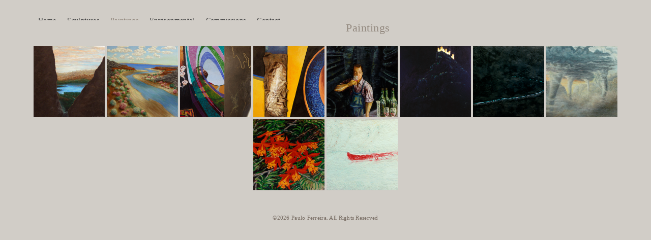

--- FILE ---
content_type: text/html; charset=UTF-8
request_url: https://www.coloredhorse.com/art/paintings/
body_size: 7692
content:
<!DOCTYPE html>
<html lang="en-US" class="wpex-classic-style">
<head>
<meta charset="UTF-8">
<link rel="profile" href="http://gmpg.org/xfn/11">
<meta name='robots' content='index, follow, max-image-preview:large, max-snippet:-1, max-video-preview:-1'/>
<meta name="viewport" content="width=device-width, initial-scale=1">
<title>Paintings - Paulo Ferreira</title>
<meta name="description" content="Gallery of the artist Paulo Ferreira&#039;s paintings"/>
<link rel="canonical" href="https://www.coloredhorse.com/art/paintings/"/>
<meta property="og:locale" content="en_US"/>
<meta property="og:type" content="article"/>
<meta property="og:title" content="Paintings - Paulo Ferreira"/>
<meta property="og:description" content="Gallery of the artist Paulo Ferreira&#039;s paintings"/>
<meta property="og:url" content="https://www.coloredhorse.com/art/paintings/"/>
<meta property="og:site_name" content="Paulo Ferreira"/>
<meta property="article:modified_time" content="2019-10-09T18:32:53+00:00"/>
<style id='wp-img-auto-sizes-contain-inline-css'>img:is([sizes=auto i],[sizes^="auto," i]){contain-intrinsic-size:3000px 1500px}</style><link rel='stylesheet' id='ngg_trigger_buttons-css' href='https://www.coloredhorse.com/art/wp-content/plugins/nextgen-gallery/static/GalleryDisplay/trigger_buttons.css?ver=4.0.3' media='all'/><link rel='stylesheet' id='fancybox-0-css' href='https://www.coloredhorse.com/art/wp-content/plugins/nextgen-gallery/static/Lightbox/fancybox/jquery.fancybox-1.3.4.css?ver=4.0.3' media='all'/><link rel='stylesheet' id='fontawesome_v4_shim_style-css' href='https://www.coloredhorse.com/art/wp-content/plugins/nextgen-gallery/static/FontAwesome/css/v4-shims.min.css?ver=6.9' media='all'/><link rel='stylesheet' id='fontawesome-css' href='https://www.coloredhorse.com/art/wp-content/plugins/nextgen-gallery/static/FontAwesome/css/all.min.css?ver=6.9' media='all'/><link rel='stylesheet' id='nextgen_pagination_style-css' href='https://www.coloredhorse.com/art/wp-content/plugins/nextgen-gallery/static/GalleryDisplay/pagination_style.css?ver=4.0.3' media='all'/><link rel='stylesheet' id='nextgen_basic_thumbnails_style-css' href='https://www.coloredhorse.com/art/wp-content/plugins/nextgen-gallery/static/Thumbnails/nextgen_basic_thumbnails.css?ver=4.0.3' media='all'/><link rel='stylesheet' id='parent-style-css' href='https://www.coloredhorse.com/art/wp-content/themes/Total/style.css?ver=6.5' media='all'/><link rel='stylesheet' id='wpex-google-font-open-sans-css' href='https://fonts.googleapis.com/css2?family=Open+Sans:ital,wght@0,100;0,200;0,300;0,400;0,500;0,600;0,700;0,800;0,900;1,100;1,200;1,300;1,400;1,500;1,600;1,700;1,800;1,900&#038;display=swap&#038;subset=latin' media='all'/><link rel='stylesheet' id='wpex-style-css' href='https://www.coloredhorse.com/art/wp-content/themes/total-child-theme/style.css?ver=6.5' media='all'/><link rel='stylesheet' id='wpex-mobile-menu-breakpoint-max-css' href='https://www.coloredhorse.com/art/wp-content/themes/Total/assets/css/frontend/breakpoints/max.min.css?ver=6.5' media='only screen and (max-width:959px)'/><link rel='stylesheet' id='wpex-mobile-menu-breakpoint-min-css' href='https://www.coloredhorse.com/art/wp-content/themes/Total/assets/css/frontend/breakpoints/min.min.css?ver=6.5' media='only screen and (min-width:960px)'/><link rel='stylesheet' id='vcex-shortcodes-css' href='https://www.coloredhorse.com/art/wp-content/themes/Total/assets/css/frontend/vcex-shortcodes.min.css?ver=6.5' media='all'/><style id="wp-custom-css">#site-header-inner{margin-top:10px;margin-bottom:40px}strong{font-weight:700}.slideshowlink{display:none}div.ngg-navigation{display:none!important}.ngg-galleryoverview{margin-top:0;margin-bottom:0}</style><style data-type="wpex-css" id="wpex-css">:root{--wpex-body-font-family:'Open Sans' , sans-serif;--wpex-body-font-weight:400;--wpex-body-font-size:13px;--wpex-body-color:#615746;--wpex-body-line-height:25px;--wpex-body-letter-spacing:.015em}.main-navigation-ul .link-inner{font-family:Georgia,serif;font-weight:400;font-style:normal;font-size:14px;letter-spacing:.025em;text-transform:none}.main-navigation-ul .sub-menu .link-inner{font-family:Georgia,serif;font-weight:400;font-style:normal;letter-spacing:.025em;text-transform:none}.wpex-mobile-menu,#sidr-main{font-family:Georgia,serif;font-weight:400;font-style:normal;letter-spacing:.025em;text-transform:none}.page-header .page-header-title{font-family:Georgia,serif;font-weight:400;font-style:normal;font-size:22px;letter-spacing:.025em;text-transform:none}h1,.wpex-h1{font-family:Georgia,serif;font-weight:400;font-style:normal;font-size:22px;color:#93897f;letter-spacing:.025em;text-transform:none}h2,.wpex-h2{font-family:Georgia,serif;font-weight:400;font-size:20px;color:#615746;letter-spacing:.025em}h3,.wpex-h3{font-family:Georgia,serif}h4,.wpex-h4{font-family:Georgia,serif}#copyright{font-family:Georgia,serif;font-weight:400;font-style:normal;font-size:11px;letter-spacing:.025em}:root{--wpex-bg-color:#d1cdc7;--wpex-accent:#93897f;--wpex-accent-alt:#93897f;--wpex-accent-alt:#93897f;--wpex-link-color:#93897f;--wpex-hover-heading-link-color:#93897f}.site-boxed{--wpex-bg-color:#d1cdc7}.page-header.wpex-supports-mods{padding-block-start:0;padding-block-end:20px;background-color:#d1cdc7;border-top-color:#d1cdc7;border-bottom-color:#d1cdc7}.page-header{margin-block-end:0}.page-header.wpex-supports-mods .page-header-title{color:#93897f}#site-scroll-top:hover{background-color:#c6c2ba}#site-navigation-wrap{--wpex-hover-main-nav-link-color:#93897f;--wpex-active-main-nav-link-color:#93897f;--wpex-dropmenu-bg:#e8e8e8;--wpex-dropmenu-caret-bg:#e8e8e8;--wpex-dropmenu-border-color:#e8e8e8;--wpex-dropmenu-caret-border-color:#e8e8e8;--wpex-megamenu-divider-color:#e8e8e8;--wpex-dropmenu-link-color:#61574e;--wpex-hover-dropmenu-link-color:#93897f;--wpex-hover-dropmenu-link-bg:#e8e8e8;--wpex-active-dropmenu-link-color:#93897f;--wpex-active-hover-dropmenu-link-color:#93897f}#mobile-menu,#mobile-icons-menu{--wpex-hover-link-color:#93897f}#sidr-main,.sidr-class-dropdown-menu ul{background-color:#e8e8e8}#sidr-main{color:#61574e;--wpex-link-color:#61574e;--wpex-text-2:#61574e;--wpex-hover-link-color:#93897f}#footer-bottom{background-color:#d1cdc7;color:#786d64;--wpex-text-2:#786d64;--wpex-text-3:#786d64;--wpex-text-4:#786d64}</style><script type="application/ld+json" class="yoast-schema-graph">{"@context":"https://schema.org","@graph":[{"@type":"WebPage","@id":"https://www.coloredhorse.com/art/paintings/","url":"https://www.coloredhorse.com/art/paintings/","name":"Paintings - Paulo Ferreira","isPartOf":{"@id":"https://www.coloredhorse.com/art/#website"},"datePublished":"2013-08-28T07:43:51+00:00","dateModified":"2019-10-09T18:32:53+00:00","description":"Gallery of the artist Paulo Ferreira's paintings","breadcrumb":{"@id":"https://www.coloredhorse.com/art/paintings/#breadcrumb"},"inLanguage":"en-US","potentialAction":[{"@type":"ReadAction","target":["https://www.coloredhorse.com/art/paintings/"]}]},{"@type":"BreadcrumbList","@id":"https://www.coloredhorse.com/art/paintings/#breadcrumb","itemListElement":[{"@type":"ListItem","position":1,"name":"Home","item":"https://www.coloredhorse.com/art/"},{"@type":"ListItem","position":2,"name":"Paintings"}]},{"@type":"WebSite","@id":"https://www.coloredhorse.com/art/#website","url":"https://www.coloredhorse.com/art/","name":"Paulo Ferreira","description":"Art &amp; Environmental Design","publisher":{"@id":"https://www.coloredhorse.com/art/#organization"},"potentialAction":[{"@type":"SearchAction","target":{"@type":"EntryPoint","urlTemplate":"https://www.coloredhorse.com/art/?s={search_term_string}"},"query-input":{"@type":"PropertyValueSpecification","valueRequired":true,"valueName":"search_term_string"}}],"inLanguage":"en-US"},{"@type":"Organization","@id":"https://www.coloredhorse.com/art/#organization","name":"Paulo Ferreira","url":"https://www.coloredhorse.com/art/","logo":{"@type":"ImageObject","inLanguage":"en-US","@id":"https://www.coloredhorse.com/art/#/schema/logo/image/","url":"https://www.coloredhorse.com/art/wp-content/uploads/2015/07/Paulo-Ferreira.png","contentUrl":"https://www.coloredhorse.com/art/wp-content/uploads/2015/07/Paulo-Ferreira.png","width":167,"height":41,"caption":"Paulo Ferreira"},"image":{"@id":"https://www.coloredhorse.com/art/#/schema/logo/image/"}}]}</script>
<link rel='dns-prefetch' href='//www.coloredhorse.com'/>
<link rel='dns-prefetch' href='//fonts.googleapis.com'/>
<link rel="alternate" type="application/rss+xml" title="Paulo Ferreira &raquo; Feed" href="https://www.coloredhorse.com/art/feed/"/>
<link rel="alternate" type="application/rss+xml" title="Paulo Ferreira &raquo; Comments Feed" href="https://www.coloredhorse.com/art/comments/feed/"/>
<link rel="alternate" title="oEmbed (JSON)" type="application/json+oembed" href="https://www.coloredhorse.com/art/wp-json/oembed/1.0/embed?url=https%3A%2F%2Fwww.coloredhorse.com%2Fart%2Fpaintings%2F"/>
<link rel="alternate" title="oEmbed (XML)" type="text/xml+oembed" href="https://www.coloredhorse.com/art/wp-json/oembed/1.0/embed?url=https%3A%2F%2Fwww.coloredhorse.com%2Fart%2Fpaintings%2F&#038;format=xml"/>
<script src="https://www.coloredhorse.com/art/wp-includes/js/jquery/jquery.min.js?ver=3.7.1" id="jquery-core-js"></script>
<script src="https://www.coloredhorse.com/art/wp-includes/js/jquery/jquery-migrate.min.js?ver=3.4.1" id="jquery-migrate-js"></script>
<script id="photocrati_ajax-js-extra">var photocrati_ajax={"url":"https://www.coloredhorse.com/art/index.php?photocrati_ajax=1","rest_url":"https://www.coloredhorse.com/art/wp-json/","wp_home_url":"https://www.coloredhorse.com/art","wp_site_url":"https://www.coloredhorse.com/art","wp_root_url":"https://www.coloredhorse.com/art","wp_plugins_url":"https://www.coloredhorse.com/art/wp-content/plugins","wp_content_url":"https://www.coloredhorse.com/art/wp-content","wp_includes_url":"https://www.coloredhorse.com/art/wp-includes/","ngg_param_slug":"nggallery","rest_nonce":"160b926882"};</script>
<script src="https://www.coloredhorse.com/art/wp-content/plugins/nextgen-gallery/static/Legacy/ajax.min.js?ver=4.0.3" id="photocrati_ajax-js"></script>
<script src="https://www.coloredhorse.com/art/wp-content/plugins/nextgen-gallery/static/FontAwesome/js/v4-shims.min.js?ver=5.3.1" id="fontawesome_v4_shim-js"></script>
<script defer crossorigin="anonymous" data-auto-replace-svg="false" data-keep-original-source="false" data-search-pseudo-elements src="https://www.coloredhorse.com/art/wp-content/plugins/nextgen-gallery/static/FontAwesome/js/all.min.js?ver=5.3.1" id="fontawesome-js"></script>
<script src="https://www.coloredhorse.com/art/wp-content/plugins/nextgen-gallery/static/Thumbnails/nextgen_basic_thumbnails.js?ver=4.0.3" id="nextgen_basic_thumbnails_script-js"></script>
<script id="wpex-core-js-extra">var wpex_theme_params={"selectArrowIcon":"\u003Cspan class=\"wpex-select-arrow__icon wpex-icon--sm wpex-flex wpex-icon\" aria-hidden=\"true\"\u003E\u003Csvg viewBox=\"0 0 24 24\" xmlns=\"http://www.w3.org/2000/svg\"\u003E\u003Crect fill=\"none\" height=\"24\" width=\"24\"/\u003E\u003Cg transform=\"matrix(0, -1, 1, 0, -0.115, 23.885)\"\u003E\u003Cpolygon points=\"17.77,3.77 16,2 6,12 16,22 17.77,20.23 9.54,12\"/\u003E\u003C/g\u003E\u003C/svg\u003E\u003C/span\u003E","customSelects":".widget_categories form,.widget_archive select,.vcex-form-shortcode select","scrollToHash":"1","localScrollFindLinks":"1","localScrollHighlight":"1","localScrollUpdateHash":"1","scrollToHashTimeout":"500","localScrollTargets":"li.local-scroll a, a.local-scroll, .local-scroll-link, .local-scroll-link \u003E a,.sidr-class-local-scroll-link,li.sidr-class-local-scroll \u003E span \u003E a,li.sidr-class-local-scroll \u003E a","scrollToBehavior":"smooth"};</script>
<script src="https://www.coloredhorse.com/art/wp-content/themes/Total/assets/js/frontend/core.min.js?ver=6.5" id="wpex-core-js" defer data-wp-strategy="defer"></script>
<script id="wpex-inline-js-after">
!function(){const e=document.querySelector("html"),t=()=>{const t=window.innerWidth-document.documentElement.clientWidth;t&&e.style.setProperty("--wpex-scrollbar-width",`${t}px`)};t(),window.addEventListener("resize",(()=>{t()}))}();
//# sourceURL=wpex-inline-js-after
</script>
<script id="wpex-mobile-menu-sidr-js-extra">var wpex_mobile_menu_sidr_params={"breakpoint":"959","i18n":{"openSubmenu":"Open submenu of %s","closeSubmenu":"Close submenu of %s"},"openSubmenuIcon":"\u003Cspan class=\"wpex-open-submenu__icon wpex-transition-transform wpex-duration-300 wpex-icon\" aria-hidden=\"true\"\u003E\u003Csvg xmlns=\"http://www.w3.org/2000/svg\" viewBox=\"0 0 448 512\"\u003E\u003Cpath d=\"M201.4 342.6c12.5 12.5 32.8 12.5 45.3 0l160-160c12.5-12.5 12.5-32.8 0-45.3s-32.8-12.5-45.3 0L224 274.7 86.6 137.4c-12.5-12.5-32.8-12.5-45.3 0s-12.5 32.8 0 45.3l160 160z\"/\u003E\u003C/svg\u003E\u003C/span\u003E","source":"#site-navigation","side":"right","dark_surface":"1","displace":"","aria_label":"Mobile menu","aria_label_close":"Close mobile menu","class":"has-background","speed":"300"};</script>
<script src="https://www.coloredhorse.com/art/wp-content/themes/Total/assets/js/frontend/mobile-menu/sidr.min.js?ver=6.5" id="wpex-mobile-menu-sidr-js" defer data-wp-strategy="defer"></script>
<link rel="https://api.w.org/" href="https://www.coloredhorse.com/art/wp-json/"/><link rel="alternate" title="JSON" type="application/json" href="https://www.coloredhorse.com/art/wp-json/wp/v2/pages/2"/><link rel="EditURI" type="application/rsd+xml" title="RSD" href="https://www.coloredhorse.com/art/xmlrpc.php?rsd"/>
<meta name="generator" content="WordPress 6.9"/>
<link rel='shortlink' href='https://www.coloredhorse.com/art/?p=2'/>
</head>
<body class="wp-singular page-template-default page page-id-2 wp-custom-logo wp-embed-responsive wp-theme-Total wp-child-theme-total-child-theme wpex-theme wpex-responsive full-width-main-layout wpex-has-primary-bottom-spacing site-full-width content-full-width sidebar-widget-icons hasnt-overlay-header wpex-has-fixed-footer has-mobile-menu wpex-mobile-toggle-menu-icon_buttons wpex-no-js"><noscript><meta HTTP-EQUIV="refresh" content="0;url='https://www.coloredhorse.com/art/paintings/?PageSpeed=noscript'" /><style><!--table,div,span,font,p{display:none} --></style><div style="display:block">Please click <a href="https://www.coloredhorse.com/art/paintings/?PageSpeed=noscript">here</a> if you are not redirected within a few seconds.</div></noscript>
<a href="#content" class="skip-to-content">Skip to content</a>
<span data-ls_id="#site_top" tabindex="-1"></span>
<div id="outer-wrap" class="wpex-overflow-clip">
<div id="wrap" class="wpex-clr">
<header id="site-header" class="header-one dyn-styles wpex-print-hidden wpex-relative wpex-clr">
<div id="site-header-inner" class="header-one-inner header-padding container wpex-relative wpex-h-100 wpex-py-30 wpex-clr">
<div id="site-logo" class="site-branding header-one-logo logo-padding wpex-flex wpex-items-center wpex-float-left wpex-h-100">
<div id="site-logo-inner"><a id="site-logo-link" href="https://www.coloredhorse.com/art/" rel="home" class="main-logo"><img src="https://www.coloredhorse.com/art/wp-content/uploads/2015/07/Paulo-Ferreira.png" alt="Paulo Ferreira" class="logo-img wpex-h-auto wpex-max-w-100 wpex-align-middle" width="167" height="41" data-no-retina data-skip-lazy fetchpriority="high"></a></div>
</div>
<div id="site-navigation-wrap" class="navbar-style-one navbar-fixed-height navbar-allows-inner-bg navbar-fixed-line-height wpex-dropdowns-caret wpex-stretch-megamenus hide-at-mm-breakpoint wpex-clr wpex-print-hidden">
<nav id="site-navigation" class="navigation main-navigation main-navigation-one wpex-clr" aria-label="Main menu"><ul id="menu-advanced-links" class="main-navigation-ul dropdown-menu wpex-dropdown-menu wpex-dropdown-menu--onhover"><li id="menu-item-46" class="menu-item menu-item-type-post_type menu-item-object-page menu-item-home menu-item-46"><a href="https://www.coloredhorse.com/art/"><span class="link-inner">Home</span></a></li>
<li id="menu-item-51" class="menu-item menu-item-type-post_type menu-item-object-page menu-item-has-children menu-item-51 dropdown"><a href="https://www.coloredhorse.com/art/sculptures/"><span class="link-inner">Sculptures</span></a>
<ul class="sub-menu">
<li id="menu-item-126" class="menu-item menu-item-type-post_type menu-item-object-page menu-item-126"><a href="https://www.coloredhorse.com/art/sculptures/marble-sculpture/"><span class="link-inner">Marble Sculpture</span></a></li>
<li id="menu-item-472" class="menu-item menu-item-type-post_type menu-item-object-page menu-item-472"><a href="https://www.coloredhorse.com/art/sculptures/aluminum-sculpture/"><span class="link-inner">Aluminum Sculpture</span></a></li>
<li id="menu-item-128" class="menu-item menu-item-type-post_type menu-item-object-page menu-item-128"><a href="https://www.coloredhorse.com/art/sculptures/bronze-sculpture/"><span class="link-inner">Bronze Sculpture</span></a></li>
<li id="menu-item-127" class="menu-item menu-item-type-post_type menu-item-object-page menu-item-127"><a href="https://www.coloredhorse.com/art/sculptures/resin-cast-sculpture/"><span class="link-inner">Cast Resin Sculpture</span></a></li>
</ul>
</li>
<li id="menu-item-121" class="menu-item menu-item-type-post_type menu-item-object-page current-menu-item page_item page-item-2 current_page_item menu-item-121"><a href="https://www.coloredhorse.com/art/paintings/" aria-current="page"><span class="link-inner">Paintings</span></a></li>
<li id="menu-item-89" class="menu-item menu-item-type-post_type menu-item-object-page menu-item-89"><a href="https://www.coloredhorse.com/art/environmental/"><span class="link-inner">Environmental</span></a></li>
<li id="menu-item-142" class="menu-item menu-item-type-post_type menu-item-object-page menu-item-142"><a href="https://www.coloredhorse.com/art/commissions/"><span class="link-inner">Commissions</span></a></li>
<li id="menu-item-45" class="menu-item menu-item-type-post_type menu-item-object-page menu-item-45"><a href="https://www.coloredhorse.com/art/contact/"><span class="link-inner">Contact</span></a></li>
</ul></nav>
</div>
<div id="mobile-menu" class="wpex-mobile-menu-toggle show-at-mm-breakpoint wpex-flex wpex-items-center wpex-absolute wpex-top-50 -wpex-translate-y-50 wpex-right-0">
<div class="wpex-inline-flex wpex-items-center"><a href="#" class="mobile-menu-toggle" role="button" aria-expanded="false"><span class="mobile-menu-toggle__icon wpex-flex"><span class="wpex-hamburger-icon wpex-hamburger-icon--inactive wpex-hamburger-icon--animate" aria-hidden="true"><span></span></span></span><span class="screen-reader-text" data-open-text>Open mobile menu</span><span class="screen-reader-text" data-open-text>Close mobile menu</span></a></div>
</div>
</div>
</header>
<main id="main" class="site-main wpex-clr">
<header class="page-header centered-minimal-page-header wpex-relative wpex-mb-40 wpex-surface-1 wpex-py-30 wpex-border-t wpex-border-b wpex-border-solid wpex-border-main wpex-text-2 wpex-text-center wpex-supports-mods">
<div class="page-header-inner container">
<div class="page-header-content">
<h1 class="page-header-title wpex-block wpex-m-0 wpex-text-5xl">
<span>Paintings</span>
</h1>
</div></div>
</header>
<div id="content-wrap" class="container wpex-clr">
<div id="primary" class="content-area wpex-clr">
<div id="content" class="site-content wpex-clr">
<article id="single-blocks" class="single-page-article wpex-clr">
<div class="single-page-content single-content entry wpex-clr">
<div class="ngg-galleryoverview default-view
	 ngg-ajax-pagination-none	" id="ngg-gallery-a4f251dd8bb449bb5f1f715df25c14a0-1">
<div id="ngg-image-0" class="ngg-gallery-thumbnail-box
											">
<div class="ngg-gallery-thumbnail">
<a href="https://www.coloredhorse.com/art/wp-content/gallery/paintings-1/Continent-as-Landscape-web.png" title="&lt;strong&gt;Continent as Landscape&lt;/strong&gt; - 12&quot; x 12&quot;, oil on canvas; sold" data-src="https://www.coloredhorse.com/art/wp-content/gallery/paintings-1/Continent-as-Landscape-web.png" data-thumbnail="https://www.coloredhorse.com/art/wp-content/gallery/paintings-1/thumbs/thumbs_Continent-as-Landscape-web.png" data-image-id="271" data-title="Continent as Landscape - 12&quot; x 12&quot;, oil on canvas; sold" data-description="&lt;strong&gt;Continent as Landscape&lt;/strong&gt; - 12&quot; x 12&quot;, oil on canvas; sold" data-image-slug="continent-as-landscape-web-1" class="ngg-fancybox" rel="a4f251dd8bb449bb5f1f715df25c14a0">
<img title="Continent as Landscape - 12&quot; x 12&quot;, oil on canvas; sold" alt="Continent as Landscape - 12&quot; x 12&quot;, oil on canvas; sold" src="https://www.coloredhorse.com/art/wp-content/gallery/paintings-1/thumbs/thumbs_Continent-as-Landscape-web.png" width="140" height="140" style="max-width:100%"/>
</a>
</div>
</div>
<div id="ngg-image-1" class="ngg-gallery-thumbnail-box
											">
<div class="ngg-gallery-thumbnail">
<a href="https://www.coloredhorse.com/art/wp-content/gallery/paintings-1/Recovery-web.png" title="&lt;strong&gt;Recovery&lt;/strong&gt; - 12&quot; x 12&quot;, oil on canvas" data-src="https://www.coloredhorse.com/art/wp-content/gallery/paintings-1/Recovery-web.png" data-thumbnail="https://www.coloredhorse.com/art/wp-content/gallery/paintings-1/thumbs/thumbs_Recovery-web.png" data-image-id="276" data-title="Recovery - 12&quot; x 12&quot;, oil on canvas" data-description="&lt;strong&gt;Recovery&lt;/strong&gt; - 12&quot; x 12&quot;, oil on canvas" data-image-slug="recovery-web-1" class="ngg-fancybox" rel="a4f251dd8bb449bb5f1f715df25c14a0">
<img title="Recovery - 12&quot; x 12&quot;, oil on canvas" alt="Recovery - 12&quot; x 12&quot;, oil on canvas" src="https://www.coloredhorse.com/art/wp-content/gallery/paintings-1/thumbs/thumbs_Recovery-web.png" width="140" height="140" style="max-width:100%"/>
</a>
</div>
</div>
<div id="ngg-image-2" class="ngg-gallery-thumbnail-box
											">
<div class="ngg-gallery-thumbnail">
<a href="https://www.coloredhorse.com/art/wp-content/gallery/paintings-1/Executive-Privilege-web.png" title="&lt;strong&gt;Executive Privilege&lt;/strong&gt; - 48&quot; x 62&quot;, oil &amp; wax on canvas-covered board" data-src="https://www.coloredhorse.com/art/wp-content/gallery/paintings-1/Executive-Privilege-web.png" data-thumbnail="https://www.coloredhorse.com/art/wp-content/gallery/paintings-1/thumbs/thumbs_Executive-Privilege-web.png" data-image-id="272" data-title="Executive Privilege - 48&quot; x 62&quot;, oil &amp; wax on canvas-covered board" data-description="&lt;strong&gt;Executive Privilege&lt;/strong&gt; - 48&quot; x 62&quot;, oil &amp; wax on canvas-covered board" data-image-slug="executive-privilege-web-1" class="ngg-fancybox" rel="a4f251dd8bb449bb5f1f715df25c14a0">
<img title="Executive Privilege - 48&quot; x 62&quot;, oil &amp; wax on canvas-covered board" alt="Executive Privilege - 48&quot; x 62&quot;, oil &amp; wax on canvas-covered board" src="https://www.coloredhorse.com/art/wp-content/gallery/paintings-1/thumbs/thumbs_Executive-Privilege-web.png" width="140" height="140" style="max-width:100%"/>
</a>
</div>
</div>
<div id="ngg-image-3" class="ngg-gallery-thumbnail-box
											">
<div class="ngg-gallery-thumbnail">
<a href="https://www.coloredhorse.com/art/wp-content/gallery/paintings-1/Augury-web-smaller.png" title="&lt;strong&gt;Augury&lt;/strong&gt; - 22&quot; x 50&quot;, oil &amp; wax on canvas w/clay tile" data-src="https://www.coloredhorse.com/art/wp-content/gallery/paintings-1/Augury-web-smaller.png" data-thumbnail="https://www.coloredhorse.com/art/wp-content/gallery/paintings-1/thumbs/thumbs_Augury-web-smaller.png" data-image-id="269" data-title="Augury - 22&quot; x 50&quot;, oil &amp; wax on canvas w/clay tile" data-description="&lt;strong&gt;Augury&lt;/strong&gt; - 22&quot; x 50&quot;, oil &amp; wax on canvas w/clay tile" data-image-slug="augury-web-smaller-1" class="ngg-fancybox" rel="a4f251dd8bb449bb5f1f715df25c14a0">
<img title="Augury - 22&quot; x 50&quot;, oil &amp; wax on canvas w/clay tile" alt="Augury - 22&quot; x 50&quot;, oil &amp; wax on canvas w/clay tile" src="https://www.coloredhorse.com/art/wp-content/gallery/paintings-1/thumbs/thumbs_Augury-web-smaller.png" width="140" height="140" style="max-width:100%"/>
</a>
</div>
</div>
<div id="ngg-image-4" class="ngg-gallery-thumbnail-box
											">
<div class="ngg-gallery-thumbnail">
<a href="https://www.coloredhorse.com/art/wp-content/gallery/paintings-1/Bouquet-web.png" title="&lt;strong&gt;Bouquet&lt;/strong&gt; - 44&quot; x 30&quot;, oil, graphite &amp; wax on canvas" data-src="https://www.coloredhorse.com/art/wp-content/gallery/paintings-1/Bouquet-web.png" data-thumbnail="https://www.coloredhorse.com/art/wp-content/gallery/paintings-1/thumbs/thumbs_Bouquet-web.png" data-image-id="270" data-title="Bouquet - 44&quot; x 30&quot;, oil, graphite &amp; wax on canvas" data-description="&lt;strong&gt;Bouquet&lt;/strong&gt; - 44&quot; x 30&quot;, oil, graphite &amp; wax on canvas" data-image-slug="bouquet-web-1" class="ngg-fancybox" rel="a4f251dd8bb449bb5f1f715df25c14a0">
<img title="Bouquet - 44&quot; x 30&quot;, oil, graphite &amp; wax on canvas" alt="Bouquet - 44&quot; x 30&quot;, oil, graphite &amp; wax on canvas" src="https://www.coloredhorse.com/art/wp-content/gallery/paintings-1/thumbs/thumbs_Bouquet-web.png" width="140" height="140" style="max-width:100%"/>
</a>
</div>
</div>
<div id="ngg-image-5" class="ngg-gallery-thumbnail-box
											">
<div class="ngg-gallery-thumbnail">
<a href="https://www.coloredhorse.com/art/wp-content/gallery/paintings-1/Sintra-web.png" title="&lt;strong&gt;Sintra&lt;/strong&gt; - 38&quot; x 22&quot;, oil &amp; wax on canvas" data-src="https://www.coloredhorse.com/art/wp-content/gallery/paintings-1/Sintra-web.png" data-thumbnail="https://www.coloredhorse.com/art/wp-content/gallery/paintings-1/thumbs/thumbs_Sintra-web.png" data-image-id="277" data-title="Sintra - 38&quot; x 22&quot;, oil &amp; wax on canvas" data-description="&lt;strong&gt;Sintra&lt;/strong&gt; - 38&quot; x 22&quot;, oil &amp; wax on canvas" data-image-slug="sintra-web-1" class="ngg-fancybox" rel="a4f251dd8bb449bb5f1f715df25c14a0">
<img title="Sintra - 38&quot; x 22&quot;, oil &amp; wax on canvas" alt="Sintra - 38&quot; x 22&quot;, oil &amp; wax on canvas" src="https://www.coloredhorse.com/art/wp-content/gallery/paintings-1/thumbs/thumbs_Sintra-web.png" width="140" height="140" style="max-width:100%"/>
</a>
</div>
</div>
<div id="ngg-image-6" class="ngg-gallery-thumbnail-box
											">
<div class="ngg-gallery-thumbnail">
<a href="https://www.coloredhorse.com/art/wp-content/gallery/paintings-1/Lumen-web.png" title="&lt;strong&gt;Lumen I&lt;/strong&gt; - 14&quot; x 18&quot;, oil &amp; wax on canvas" data-src="https://www.coloredhorse.com/art/wp-content/gallery/paintings-1/Lumen-web.png" data-thumbnail="https://www.coloredhorse.com/art/wp-content/gallery/paintings-1/thumbs/thumbs_Lumen-web.png" data-image-id="274" data-title="Lumen I - 14&quot; x 18&quot;, oil &amp; wax on canvas" data-description="&lt;strong&gt;Lumen I&lt;/strong&gt; - 14&quot; x 18&quot;, oil &amp; wax on canvas" data-image-slug="lumen-web-1" class="ngg-fancybox" rel="a4f251dd8bb449bb5f1f715df25c14a0">
<img title="Lumen I - 14&quot; x 18&quot;, oil &amp; wax on canvas" alt="Lumen I - 14&quot; x 18&quot;, oil &amp; wax on canvas" src="https://www.coloredhorse.com/art/wp-content/gallery/paintings-1/thumbs/thumbs_Lumen-web.png" width="140" height="140" style="max-width:100%"/>
</a>
</div>
</div>
<div id="ngg-image-7" class="ngg-gallery-thumbnail-box
											">
<div class="ngg-gallery-thumbnail">
<a href="https://www.coloredhorse.com/art/wp-content/gallery/paintings-1/Tornado-Land-web-smaller.png" title="&lt;strong&gt;Tornado Land&lt;/strong&gt; - 16&quot; x 8&quot;, oil on canvas" data-src="https://www.coloredhorse.com/art/wp-content/gallery/paintings-1/Tornado-Land-web-smaller.png" data-thumbnail="https://www.coloredhorse.com/art/wp-content/gallery/paintings-1/thumbs/thumbs_Tornado-Land-web-smaller.png" data-image-id="278" data-title="Tornado Land - 16&quot; x 8&quot;, oil on canvas" data-description="&lt;strong&gt;Tornado Land&lt;/strong&gt; - 16&quot; x 8&quot;, oil on canvas" data-image-slug="tornado-land-web-smaller-1" class="ngg-fancybox" rel="a4f251dd8bb449bb5f1f715df25c14a0">
<img title="Tornado Land - 16&quot; x 8&quot;, oil on canvas" alt="Tornado Land - 16&quot; x 8&quot;, oil on canvas" src="https://www.coloredhorse.com/art/wp-content/gallery/paintings-1/thumbs/thumbs_Tornado-Land-web-smaller.png" width="140" height="140" style="max-width:100%"/>
</a>
</div>
</div>
<div id="ngg-image-8" class="ngg-gallery-thumbnail-box
											">
<div class="ngg-gallery-thumbnail">
<a href="https://www.coloredhorse.com/art/wp-content/gallery/paintings-1/Fright-painting-web.png" title="&lt;strong&gt;Fright&lt;/strong&gt; - 18&quot; x 20&quot;, oil on canvas; sold" data-src="https://www.coloredhorse.com/art/wp-content/gallery/paintings-1/Fright-painting-web.png" data-thumbnail="https://www.coloredhorse.com/art/wp-content/gallery/paintings-1/thumbs/thumbs_Fright-painting-web.png" data-image-id="273" data-title="Fright - 18&quot; x 20&quot;, oil on canvas; sold" data-description="&lt;strong&gt;Fright&lt;/strong&gt; - 18&quot; x 20&quot;, oil on canvas; sold" data-image-slug="fright-painting-web-1" class="ngg-fancybox" rel="a4f251dd8bb449bb5f1f715df25c14a0">
<img title="Fright - 18&quot; x 20&quot;, oil on canvas; sold" alt="Fright - 18&quot; x 20&quot;, oil on canvas; sold" src="https://www.coloredhorse.com/art/wp-content/gallery/paintings-1/thumbs/thumbs_Fright-painting-web.png" width="140" height="140" style="max-width:100%"/>
</a>
</div>
</div>
<div id="ngg-image-9" class="ngg-gallery-thumbnail-box
											">
<div class="ngg-gallery-thumbnail">
<a href="https://www.coloredhorse.com/art/wp-content/gallery/paintings-1/Naalehu-web.png" title="&lt;strong&gt;Naalehu I&lt;/strong&gt; - 11&quot; x 16&quot;, oil &amp; wax on canvas; sold" data-src="https://www.coloredhorse.com/art/wp-content/gallery/paintings-1/Naalehu-web.png" data-thumbnail="https://www.coloredhorse.com/art/wp-content/gallery/paintings-1/thumbs/thumbs_Naalehu-web.png" data-image-id="275" data-title="Naalehu I - 11&quot; x 16&quot;, oil &amp; wax on canvas; sold" data-description="&lt;strong&gt;Naalehu I&lt;/strong&gt; - 11&quot; x 16&quot;, oil &amp; wax on canvas; sold" data-image-slug="naalehu-web-1" class="ngg-fancybox" rel="a4f251dd8bb449bb5f1f715df25c14a0">
<img title="Naalehu I - 11&quot; x 16&quot;, oil &amp; wax on canvas; sold" alt="Naalehu I - 11&quot; x 16&quot;, oil &amp; wax on canvas; sold" src="https://www.coloredhorse.com/art/wp-content/gallery/paintings-1/thumbs/thumbs_Naalehu-web.png" width="140" height="140" style="max-width:100%"/>
</a>
</div>
</div>
<br style="clear:both"/>
<div class="slideshowlink">
<a href='https://www.coloredhorse.com/art/paintings/nggallery/slideshow'>[Show slideshow]</a>
</div>
<div class='ngg-clear'></div>	</div>
</div>
</article>
</div>
</div>
</div>
</main>
<div id="footer-bottom" class="wpex-py-20 wpex-text-sm wpex-surface-dark wpex-bg-gray-900 wpex-text-center wpex-print-hidden">
<div id="footer-bottom-inner" class="container"><div class="footer-bottom-flex wpex-flex wpex-flex-col wpex-gap-10">
<div id="copyright" class="wpex-last-mb-0">©2026 Paulo Ferreira. All Rights Reserved</div>
</div></div>
</div>
</div>
</div>
<a href="#top" id="site-scroll-top" class="wpex-z-popover wpex-flex wpex-items-center wpex-justify-center wpex-fixed wpex-rounded-full wpex-text-center wpex-box-content wpex-transition-all wpex-duration-200 wpex-bottom-0 wpex-right-0 wpex-mr-25 wpex-mb-25 wpex-no-underline wpex-print-hidden wpex-surface-2 wpex-text-4 wpex-hover-bg-accent wpex-invisible wpex-opacity-0"><span class="wpex-flex wpex-icon" aria-hidden="true"><svg xmlns="http://www.w3.org/2000/svg" viewBox="0 0 512 512"><path d="M233.4 105.4c12.5-12.5 32.8-12.5 45.3 0l192 192c12.5 12.5 12.5 32.8 0 45.3s-32.8 12.5-45.3 0L256 173.3 86.6 342.6c-12.5 12.5-32.8 12.5-45.3 0s-12.5-32.8 0-45.3l192-192z"/></svg></span><span class="screen-reader-text">Back To Top</span></a>
<template id="wpex-template-sidr-mobile-menu-top">	<div class="wpex-mobile-menu__top wpex-p-20 wpex-gap-15 wpex-flex wpex-justify-between">
<a href="#" role="button" class="wpex-mobile-menu__close wpex-inline-flex wpex-no-underline" aria-label="Close mobile menu"><span class="wpex-mobile-menu__close-icon wpex-flex wpex-icon wpex-icon--xl" aria-hidden="true"><svg xmlns="http://www.w3.org/2000/svg" viewBox="0 0 24 24"><path d="M0 0h24v24H0V0z" fill="none"/><path d="M19 6.41L17.59 5 12 10.59 6.41 5 5 6.41 10.59 12 5 17.59 6.41 19 12 13.41 17.59 19 19 17.59 13.41 12 19 6.41z"/></svg></span></a>
</div>
</template>
<div class="wpex-sidr-overlay wpex-fixed wpex-inset-0 wpex-hidden wpex-z-backdrop wpex-bg-backdrop"></div>
<script type="speculationrules">
{"prefetch":[{"source":"document","where":{"and":[{"href_matches":"/art/*"},{"not":{"href_matches":["/art/wp-*.php","/art/wp-admin/*","/art/wp-content/uploads/*","/art/wp-content/*","/art/wp-content/plugins/*","/art/wp-content/themes/total-child-theme/*","/art/wp-content/themes/Total/*","/art/*\\?(.+)"]}},{"not":{"selector_matches":"a[rel~=\"nofollow\"]"}},{"not":{"selector_matches":".no-prefetch, .no-prefetch a"}}]},"eagerness":"conservative"}]}
</script>
<script id="ngg_common-js-extra">var galleries={};galleries.gallery_a4f251dd8bb449bb5f1f715df25c14a0={"ID":"a4f251dd8bb449bb5f1f715df25c14a0","album_ids":[],"container_ids":["16"],"display":null,"display_settings":{"display_view":"default-view.php","images_per_page":"20","number_of_columns":0,"thumbnail_width":140,"thumbnail_height":140,"show_all_in_lightbox":0,"ajax_pagination":0,"use_imagebrowser_effect":0,"template":"","display_no_images_error":1,"disable_pagination":0,"show_slideshow_link":1,"slideshow_link_text":"[Show slideshow]","override_thumbnail_settings":0,"thumbnail_quality":"100","thumbnail_crop":1,"thumbnail_watermark":0,"ngg_triggers_display":"never","use_lightbox_effect":true},"display_type":"photocrati-nextgen_basic_thumbnails","effect_code":null,"entity_ids":[],"excluded_container_ids":[],"exclusions":[],"gallery_ids":[],"id":"a4f251dd8bb449bb5f1f715df25c14a0","ids":null,"image_ids":[],"images_list_count":null,"inner_content":null,"is_album_gallery":null,"maximum_entity_count":500,"order_by":"sortorder","order_direction":"ASC","returns":"included","skip_excluding_globally_excluded_images":null,"slug":null,"sortorder":[],"source":"galleries","src":null,"tag_ids":[],"tagcloud":false,"transient_id":null,"__defaults_set":null};galleries.gallery_a4f251dd8bb449bb5f1f715df25c14a0.wordpress_page_root="https:\/\/www.coloredhorse.com\/art\/paintings\/";var nextgen_lightbox_settings={"static_path":"https:\/\/www.coloredhorse.com\/art\/wp-content\/plugins\/nextgen-gallery\/static\/Lightbox\/{placeholder}","context":"nextgen_images"};</script>
<script src="https://www.coloredhorse.com/art/wp-content/plugins/nextgen-gallery/static/GalleryDisplay/common.js?ver=4.0.3" id="ngg_common-js"></script>
<script id="ngg_common-js-after">var nggLastTimeoutVal=1000;var nggRetryFailedImage=function(img){setTimeout(function(){img.src=img.src;},nggLastTimeoutVal);nggLastTimeoutVal+=500;}</script>
<script src="https://www.coloredhorse.com/art/wp-content/plugins/nextgen-gallery/static/Lightbox/lightbox_context.js?ver=4.0.3" id="ngg_lightbox_context-js"></script>
<script src="https://www.coloredhorse.com/art/wp-content/plugins/nextgen-gallery/static/Lightbox/fancybox/jquery.easing-1.3.pack.js?ver=4.0.3" id="fancybox-0-js"></script>
<script src="https://www.coloredhorse.com/art/wp-content/plugins/nextgen-gallery/static/Lightbox/fancybox/jquery.fancybox-1.3.4.pack.js?ver=4.0.3" id="fancybox-1-js"></script>
<script src="https://www.coloredhorse.com/art/wp-content/plugins/nextgen-gallery/static/Lightbox/fancybox/nextgen_fancybox_init.js?ver=4.0.3" id="fancybox-2-js"></script>
</body>
</html>


--- FILE ---
content_type: text/css
request_url: https://www.coloredhorse.com/art/wp-content/themes/total-child-theme/style.css?ver=6.5
body_size: 185
content:
/*
Theme Name: Total Child
Theme URI: http://totalwptheme.com
Description: Total WordPress theme example child theme.
Author: AJ Clarke
Author URI: http://totalwptheme.com
Template: Total
Version: 1.1
*/

/* Parent stylesheet should be loaded from functions.php not using @import */


/*Lightbox: Increase opacity of overlay*/
#fancybox-overlay {
    background-color: #000 !important;
    opacity: 0.85 !important;
}

